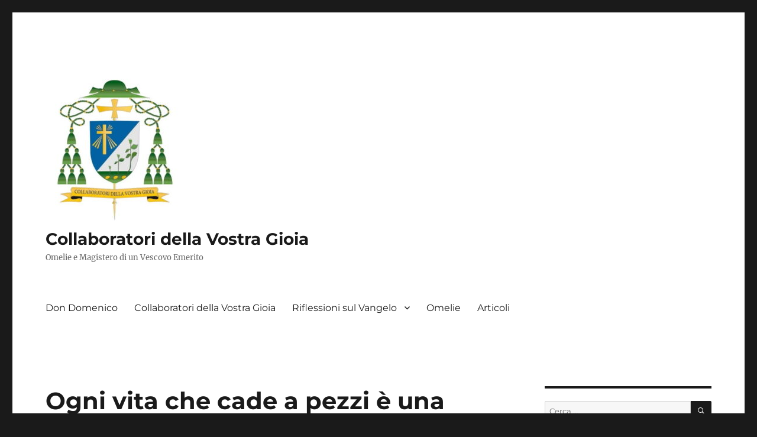

--- FILE ---
content_type: text/html; charset=UTF-8
request_url: https://domenico.sigalini.eu/2023/01/12/ogni-vita-che-cade-a-pezzi-e-una-lebbra/
body_size: 15847
content:
<!DOCTYPE html>
<html lang="it-IT" class="no-js">
<head>
	<meta charset="UTF-8">
	<meta name="viewport" content="width=device-width, initial-scale=1.0">
	<link rel="profile" href="https://gmpg.org/xfn/11">
		<link rel="pingback" href="https://domenico.sigalini.eu/xmlrpc.php">
		<script>
(function(html){html.className = html.className.replace(/\bno-js\b/,'js')})(document.documentElement);
//# sourceURL=twentysixteen_javascript_detection
</script>
<meta name='robots' content='index, follow, max-image-preview:large, max-snippet:-1, max-video-preview:-1' />
<!-- Jetpack Site Verification Tags -->
<meta name="google-site-verification" content="iepY_GiNtMWJf-b_FzZY2J4CQsBMcQLkcAwC5ZEZIYY" />

	<!-- This site is optimized with the Yoast SEO plugin v26.8 - https://yoast.com/product/yoast-seo-wordpress/ -->
	<title>Ogni vita che cade a pezzi è una lebbra  - Collaboratori della Vostra Gioia</title>
	<link rel="canonical" href="https://domenico.sigalini.eu/2023/01/12/ogni-vita-che-cade-a-pezzi-e-una-lebbra/" />
	<meta property="og:locale" content="it_IT" />
	<meta property="og:type" content="article" />
	<meta property="og:title" content="Ogni vita che cade a pezzi è una lebbra  - Collaboratori della Vostra Gioia" />
	<meta property="og:description" content="Una riflessione sul Vangelo secondo Marco (Mc 1, 40-45) In quel tempo, venne da Gesù un lebbroso, che lo supplicava in ginocchio e gli diceva: «Se vuoi, puoi purificarmi!». Ne ebbe compassione, tese la mano, lo toccò e gli disse: «Lo voglio, sii purificato!». E subito, la lebbra scomparve da lui ed egli fu purificato. &hellip; Leggi tutto &quot;Ogni vita che cade a pezzi è una lebbra &quot;" />
	<meta property="og:url" content="https://domenico.sigalini.eu/2023/01/12/ogni-vita-che-cade-a-pezzi-e-una-lebbra/" />
	<meta property="og:site_name" content="Collaboratori della Vostra Gioia" />
	<meta property="article:publisher" content="http://facebook.com/CollGioia" />
	<meta property="article:author" content="https://www.facebook.com/domenico.sigalini" />
	<meta property="article:published_time" content="2023-01-12T02:12:00+00:00" />
	<meta name="author" content="+Domenico" />
	<meta name="twitter:card" content="summary_large_image" />
	<meta name="twitter:label1" content="Scritto da" />
	<meta name="twitter:data1" content="+Domenico" />
	<meta name="twitter:label2" content="Tempo di lettura stimato" />
	<meta name="twitter:data2" content="4 minuti" />
	<script type="application/ld+json" class="yoast-schema-graph">{"@context":"https://schema.org","@graph":[{"@type":"Article","@id":"https://domenico.sigalini.eu/2023/01/12/ogni-vita-che-cade-a-pezzi-e-una-lebbra/#article","isPartOf":{"@id":"https://domenico.sigalini.eu/2023/01/12/ogni-vita-che-cade-a-pezzi-e-una-lebbra/"},"author":{"name":"+Domenico","@id":"https://domenico.sigalini.eu/#/schema/person/47e0133d22648b070c7390c730f807e4"},"headline":"Ogni vita che cade a pezzi è una lebbra ","datePublished":"2023-01-12T02:12:00+00:00","mainEntityOfPage":{"@id":"https://domenico.sigalini.eu/2023/01/12/ogni-vita-che-cade-a-pezzi-e-una-lebbra/"},"wordCount":632,"commentCount":0,"publisher":{"@id":"https://domenico.sigalini.eu/#organization"},"keywords":["Mc","Mc1"],"articleSection":["Parola","Riflessioni sul Vangelo"],"inLanguage":"it-IT","potentialAction":[{"@type":"CommentAction","name":"Comment","target":["https://domenico.sigalini.eu/2023/01/12/ogni-vita-che-cade-a-pezzi-e-una-lebbra/#respond"]}]},{"@type":"WebPage","@id":"https://domenico.sigalini.eu/2023/01/12/ogni-vita-che-cade-a-pezzi-e-una-lebbra/","url":"https://domenico.sigalini.eu/2023/01/12/ogni-vita-che-cade-a-pezzi-e-una-lebbra/","name":"Ogni vita che cade a pezzi è una lebbra  - Collaboratori della Vostra Gioia","isPartOf":{"@id":"https://domenico.sigalini.eu/#website"},"datePublished":"2023-01-12T02:12:00+00:00","breadcrumb":{"@id":"https://domenico.sigalini.eu/2023/01/12/ogni-vita-che-cade-a-pezzi-e-una-lebbra/#breadcrumb"},"inLanguage":"it-IT","potentialAction":[{"@type":"ReadAction","target":["https://domenico.sigalini.eu/2023/01/12/ogni-vita-che-cade-a-pezzi-e-una-lebbra/"]}]},{"@type":"BreadcrumbList","@id":"https://domenico.sigalini.eu/2023/01/12/ogni-vita-che-cade-a-pezzi-e-una-lebbra/#breadcrumb","itemListElement":[{"@type":"ListItem","position":1,"name":"Home","item":"https://domenico.sigalini.eu/"},{"@type":"ListItem","position":2,"name":"Ogni vita che cade a pezzi è una lebbra "}]},{"@type":"WebSite","@id":"https://domenico.sigalini.eu/#website","url":"https://domenico.sigalini.eu/","name":"Collaboratori della Vostra Gioia","description":"Omelie e Magistero di un Vescovo Emerito","publisher":{"@id":"https://domenico.sigalini.eu/#organization"},"potentialAction":[{"@type":"SearchAction","target":{"@type":"EntryPoint","urlTemplate":"https://domenico.sigalini.eu/?s={search_term_string}"},"query-input":{"@type":"PropertyValueSpecification","valueRequired":true,"valueName":"search_term_string"}}],"inLanguage":"it-IT"},{"@type":"Organization","@id":"https://domenico.sigalini.eu/#organization","name":"Collaboratori della Vostra Gioia","url":"https://domenico.sigalini.eu/","logo":{"@type":"ImageObject","inLanguage":"it-IT","@id":"https://domenico.sigalini.eu/#/schema/logo/image/","url":"https://domenico.sigalini.eu/wp-content/uploads/2021/07/cropped-SIGALINI-StemmaEpiscopale_332x332.jpg","contentUrl":"https://domenico.sigalini.eu/wp-content/uploads/2021/07/cropped-SIGALINI-StemmaEpiscopale_332x332.jpg","width":240,"height":240,"caption":"Collaboratori della Vostra Gioia"},"image":{"@id":"https://domenico.sigalini.eu/#/schema/logo/image/"},"sameAs":["http://facebook.com/CollGioia"]},{"@type":"Person","@id":"https://domenico.sigalini.eu/#/schema/person/47e0133d22648b070c7390c730f807e4","name":"+Domenico","image":{"@type":"ImageObject","inLanguage":"it-IT","@id":"https://domenico.sigalini.eu/#/schema/person/image/","url":"https://secure.gravatar.com/avatar/4e4ebfee005357dd936536d6f1fbdf3c6cc28dd67d00002990b62548e615bf90?s=96&d=mm&r=g","contentUrl":"https://secure.gravatar.com/avatar/4e4ebfee005357dd936536d6f1fbdf3c6cc28dd67d00002990b62548e615bf90?s=96&d=mm&r=g","caption":"+Domenico"},"description":"Domenico Sigalini (Dello, 7 giugno 1942) è un vescovo e giornalista italiano, Vescovo emerito della sede suburbicaria di Palestrina. Una Biografia più esaustiva è disponibile su Cathopedia all'indirizzo https://it.cathopedia.org/wiki/Domenico_Sigalini","sameAs":["http://www.sigalini.eu","https://www.facebook.com/domenico.sigalini"],"url":"https://domenico.sigalini.eu/author/dondomenico/"}]}</script>
	<!-- / Yoast SEO plugin. -->


<link rel='dns-prefetch' href='//stats.wp.com' />
<link rel='dns-prefetch' href='//widgets.wp.com' />
<link rel='dns-prefetch' href='//s0.wp.com' />
<link rel='dns-prefetch' href='//0.gravatar.com' />
<link rel='dns-prefetch' href='//1.gravatar.com' />
<link rel='dns-prefetch' href='//2.gravatar.com' />
<link rel='dns-prefetch' href='//v0.wordpress.com' />
<link rel='dns-prefetch' href='//jetpack.wordpress.com' />
<link rel='dns-prefetch' href='//public-api.wordpress.com' />
<link rel="alternate" type="application/rss+xml" title="Collaboratori della Vostra Gioia &raquo; Feed" href="https://domenico.sigalini.eu/feed/" />
<link rel="alternate" type="application/rss+xml" title="Collaboratori della Vostra Gioia &raquo; Feed dei commenti" href="https://domenico.sigalini.eu/comments/feed/" />
<link rel="alternate" type="application/rss+xml" title="Collaboratori della Vostra Gioia &raquo; Ogni vita che cade a pezzi è una lebbra  Feed dei commenti" href="https://domenico.sigalini.eu/2023/01/12/ogni-vita-che-cade-a-pezzi-e-una-lebbra/feed/" />
<link rel="alternate" title="oEmbed (JSON)" type="application/json+oembed" href="https://domenico.sigalini.eu/wp-json/oembed/1.0/embed?url=https%3A%2F%2Fdomenico.sigalini.eu%2F2023%2F01%2F12%2Fogni-vita-che-cade-a-pezzi-e-una-lebbra%2F" />
<link rel="alternate" title="oEmbed (XML)" type="text/xml+oembed" href="https://domenico.sigalini.eu/wp-json/oembed/1.0/embed?url=https%3A%2F%2Fdomenico.sigalini.eu%2F2023%2F01%2F12%2Fogni-vita-che-cade-a-pezzi-e-una-lebbra%2F&#038;format=xml" />
<style id='wp-img-auto-sizes-contain-inline-css'>
img:is([sizes=auto i],[sizes^="auto," i]){contain-intrinsic-size:3000px 1500px}
/*# sourceURL=wp-img-auto-sizes-contain-inline-css */
</style>
<link rel='stylesheet' id='twentysixteen-jetpack-css' href='https://domenico.sigalini.eu/wp-content/plugins/jetpack/modules/theme-tools/compat/twentysixteen.css?ver=15.4' media='all' />
<link rel='stylesheet' id='jetpack_related-posts-css' href='https://domenico.sigalini.eu/wp-content/plugins/jetpack/modules/related-posts/related-posts.css?ver=20240116' media='all' />
<style id='wp-emoji-styles-inline-css'>

	img.wp-smiley, img.emoji {
		display: inline !important;
		border: none !important;
		box-shadow: none !important;
		height: 1em !important;
		width: 1em !important;
		margin: 0 0.07em !important;
		vertical-align: -0.1em !important;
		background: none !important;
		padding: 0 !important;
	}
/*# sourceURL=wp-emoji-styles-inline-css */
</style>
<style id='wp-block-library-inline-css'>
:root{--wp-block-synced-color:#7a00df;--wp-block-synced-color--rgb:122,0,223;--wp-bound-block-color:var(--wp-block-synced-color);--wp-editor-canvas-background:#ddd;--wp-admin-theme-color:#007cba;--wp-admin-theme-color--rgb:0,124,186;--wp-admin-theme-color-darker-10:#006ba1;--wp-admin-theme-color-darker-10--rgb:0,107,160.5;--wp-admin-theme-color-darker-20:#005a87;--wp-admin-theme-color-darker-20--rgb:0,90,135;--wp-admin-border-width-focus:2px}@media (min-resolution:192dpi){:root{--wp-admin-border-width-focus:1.5px}}.wp-element-button{cursor:pointer}:root .has-very-light-gray-background-color{background-color:#eee}:root .has-very-dark-gray-background-color{background-color:#313131}:root .has-very-light-gray-color{color:#eee}:root .has-very-dark-gray-color{color:#313131}:root .has-vivid-green-cyan-to-vivid-cyan-blue-gradient-background{background:linear-gradient(135deg,#00d084,#0693e3)}:root .has-purple-crush-gradient-background{background:linear-gradient(135deg,#34e2e4,#4721fb 50%,#ab1dfe)}:root .has-hazy-dawn-gradient-background{background:linear-gradient(135deg,#faaca8,#dad0ec)}:root .has-subdued-olive-gradient-background{background:linear-gradient(135deg,#fafae1,#67a671)}:root .has-atomic-cream-gradient-background{background:linear-gradient(135deg,#fdd79a,#004a59)}:root .has-nightshade-gradient-background{background:linear-gradient(135deg,#330968,#31cdcf)}:root .has-midnight-gradient-background{background:linear-gradient(135deg,#020381,#2874fc)}:root{--wp--preset--font-size--normal:16px;--wp--preset--font-size--huge:42px}.has-regular-font-size{font-size:1em}.has-larger-font-size{font-size:2.625em}.has-normal-font-size{font-size:var(--wp--preset--font-size--normal)}.has-huge-font-size{font-size:var(--wp--preset--font-size--huge)}.has-text-align-center{text-align:center}.has-text-align-left{text-align:left}.has-text-align-right{text-align:right}.has-fit-text{white-space:nowrap!important}#end-resizable-editor-section{display:none}.aligncenter{clear:both}.items-justified-left{justify-content:flex-start}.items-justified-center{justify-content:center}.items-justified-right{justify-content:flex-end}.items-justified-space-between{justify-content:space-between}.screen-reader-text{border:0;clip-path:inset(50%);height:1px;margin:-1px;overflow:hidden;padding:0;position:absolute;width:1px;word-wrap:normal!important}.screen-reader-text:focus{background-color:#ddd;clip-path:none;color:#444;display:block;font-size:1em;height:auto;left:5px;line-height:normal;padding:15px 23px 14px;text-decoration:none;top:5px;width:auto;z-index:100000}html :where(.has-border-color){border-style:solid}html :where([style*=border-top-color]){border-top-style:solid}html :where([style*=border-right-color]){border-right-style:solid}html :where([style*=border-bottom-color]){border-bottom-style:solid}html :where([style*=border-left-color]){border-left-style:solid}html :where([style*=border-width]){border-style:solid}html :where([style*=border-top-width]){border-top-style:solid}html :where([style*=border-right-width]){border-right-style:solid}html :where([style*=border-bottom-width]){border-bottom-style:solid}html :where([style*=border-left-width]){border-left-style:solid}html :where(img[class*=wp-image-]){height:auto;max-width:100%}:where(figure){margin:0 0 1em}html :where(.is-position-sticky){--wp-admin--admin-bar--position-offset:var(--wp-admin--admin-bar--height,0px)}@media screen and (max-width:600px){html :where(.is-position-sticky){--wp-admin--admin-bar--position-offset:0px}}

/*# sourceURL=wp-block-library-inline-css */
</style><style id='wp-block-audio-inline-css'>
.wp-block-audio{box-sizing:border-box}.wp-block-audio :where(figcaption){margin-bottom:1em;margin-top:.5em}.wp-block-audio audio{min-width:300px;width:100%}
/*# sourceURL=https://domenico.sigalini.eu/wp-includes/blocks/audio/style.min.css */
</style>
<style id='wp-block-audio-theme-inline-css'>
.wp-block-audio :where(figcaption){color:#555;font-size:13px;text-align:center}.is-dark-theme .wp-block-audio :where(figcaption){color:#ffffffa6}.wp-block-audio{margin:0 0 1em}
/*# sourceURL=https://domenico.sigalini.eu/wp-includes/blocks/audio/theme.min.css */
</style>
<style id='global-styles-inline-css'>
:root{--wp--preset--aspect-ratio--square: 1;--wp--preset--aspect-ratio--4-3: 4/3;--wp--preset--aspect-ratio--3-4: 3/4;--wp--preset--aspect-ratio--3-2: 3/2;--wp--preset--aspect-ratio--2-3: 2/3;--wp--preset--aspect-ratio--16-9: 16/9;--wp--preset--aspect-ratio--9-16: 9/16;--wp--preset--color--black: #000000;--wp--preset--color--cyan-bluish-gray: #abb8c3;--wp--preset--color--white: #fff;--wp--preset--color--pale-pink: #f78da7;--wp--preset--color--vivid-red: #cf2e2e;--wp--preset--color--luminous-vivid-orange: #ff6900;--wp--preset--color--luminous-vivid-amber: #fcb900;--wp--preset--color--light-green-cyan: #7bdcb5;--wp--preset--color--vivid-green-cyan: #00d084;--wp--preset--color--pale-cyan-blue: #8ed1fc;--wp--preset--color--vivid-cyan-blue: #0693e3;--wp--preset--color--vivid-purple: #9b51e0;--wp--preset--color--dark-gray: #1a1a1a;--wp--preset--color--medium-gray: #686868;--wp--preset--color--light-gray: #e5e5e5;--wp--preset--color--blue-gray: #4d545c;--wp--preset--color--bright-blue: #007acc;--wp--preset--color--light-blue: #9adffd;--wp--preset--color--dark-brown: #402b30;--wp--preset--color--medium-brown: #774e24;--wp--preset--color--dark-red: #640c1f;--wp--preset--color--bright-red: #ff675f;--wp--preset--color--yellow: #ffef8e;--wp--preset--gradient--vivid-cyan-blue-to-vivid-purple: linear-gradient(135deg,rgb(6,147,227) 0%,rgb(155,81,224) 100%);--wp--preset--gradient--light-green-cyan-to-vivid-green-cyan: linear-gradient(135deg,rgb(122,220,180) 0%,rgb(0,208,130) 100%);--wp--preset--gradient--luminous-vivid-amber-to-luminous-vivid-orange: linear-gradient(135deg,rgb(252,185,0) 0%,rgb(255,105,0) 100%);--wp--preset--gradient--luminous-vivid-orange-to-vivid-red: linear-gradient(135deg,rgb(255,105,0) 0%,rgb(207,46,46) 100%);--wp--preset--gradient--very-light-gray-to-cyan-bluish-gray: linear-gradient(135deg,rgb(238,238,238) 0%,rgb(169,184,195) 100%);--wp--preset--gradient--cool-to-warm-spectrum: linear-gradient(135deg,rgb(74,234,220) 0%,rgb(151,120,209) 20%,rgb(207,42,186) 40%,rgb(238,44,130) 60%,rgb(251,105,98) 80%,rgb(254,248,76) 100%);--wp--preset--gradient--blush-light-purple: linear-gradient(135deg,rgb(255,206,236) 0%,rgb(152,150,240) 100%);--wp--preset--gradient--blush-bordeaux: linear-gradient(135deg,rgb(254,205,165) 0%,rgb(254,45,45) 50%,rgb(107,0,62) 100%);--wp--preset--gradient--luminous-dusk: linear-gradient(135deg,rgb(255,203,112) 0%,rgb(199,81,192) 50%,rgb(65,88,208) 100%);--wp--preset--gradient--pale-ocean: linear-gradient(135deg,rgb(255,245,203) 0%,rgb(182,227,212) 50%,rgb(51,167,181) 100%);--wp--preset--gradient--electric-grass: linear-gradient(135deg,rgb(202,248,128) 0%,rgb(113,206,126) 100%);--wp--preset--gradient--midnight: linear-gradient(135deg,rgb(2,3,129) 0%,rgb(40,116,252) 100%);--wp--preset--font-size--small: 13px;--wp--preset--font-size--medium: 20px;--wp--preset--font-size--large: 36px;--wp--preset--font-size--x-large: 42px;--wp--preset--spacing--20: 0.44rem;--wp--preset--spacing--30: 0.67rem;--wp--preset--spacing--40: 1rem;--wp--preset--spacing--50: 1.5rem;--wp--preset--spacing--60: 2.25rem;--wp--preset--spacing--70: 3.38rem;--wp--preset--spacing--80: 5.06rem;--wp--preset--shadow--natural: 6px 6px 9px rgba(0, 0, 0, 0.2);--wp--preset--shadow--deep: 12px 12px 50px rgba(0, 0, 0, 0.4);--wp--preset--shadow--sharp: 6px 6px 0px rgba(0, 0, 0, 0.2);--wp--preset--shadow--outlined: 6px 6px 0px -3px rgb(255, 255, 255), 6px 6px rgb(0, 0, 0);--wp--preset--shadow--crisp: 6px 6px 0px rgb(0, 0, 0);}:where(.is-layout-flex){gap: 0.5em;}:where(.is-layout-grid){gap: 0.5em;}body .is-layout-flex{display: flex;}.is-layout-flex{flex-wrap: wrap;align-items: center;}.is-layout-flex > :is(*, div){margin: 0;}body .is-layout-grid{display: grid;}.is-layout-grid > :is(*, div){margin: 0;}:where(.wp-block-columns.is-layout-flex){gap: 2em;}:where(.wp-block-columns.is-layout-grid){gap: 2em;}:where(.wp-block-post-template.is-layout-flex){gap: 1.25em;}:where(.wp-block-post-template.is-layout-grid){gap: 1.25em;}.has-black-color{color: var(--wp--preset--color--black) !important;}.has-cyan-bluish-gray-color{color: var(--wp--preset--color--cyan-bluish-gray) !important;}.has-white-color{color: var(--wp--preset--color--white) !important;}.has-pale-pink-color{color: var(--wp--preset--color--pale-pink) !important;}.has-vivid-red-color{color: var(--wp--preset--color--vivid-red) !important;}.has-luminous-vivid-orange-color{color: var(--wp--preset--color--luminous-vivid-orange) !important;}.has-luminous-vivid-amber-color{color: var(--wp--preset--color--luminous-vivid-amber) !important;}.has-light-green-cyan-color{color: var(--wp--preset--color--light-green-cyan) !important;}.has-vivid-green-cyan-color{color: var(--wp--preset--color--vivid-green-cyan) !important;}.has-pale-cyan-blue-color{color: var(--wp--preset--color--pale-cyan-blue) !important;}.has-vivid-cyan-blue-color{color: var(--wp--preset--color--vivid-cyan-blue) !important;}.has-vivid-purple-color{color: var(--wp--preset--color--vivid-purple) !important;}.has-black-background-color{background-color: var(--wp--preset--color--black) !important;}.has-cyan-bluish-gray-background-color{background-color: var(--wp--preset--color--cyan-bluish-gray) !important;}.has-white-background-color{background-color: var(--wp--preset--color--white) !important;}.has-pale-pink-background-color{background-color: var(--wp--preset--color--pale-pink) !important;}.has-vivid-red-background-color{background-color: var(--wp--preset--color--vivid-red) !important;}.has-luminous-vivid-orange-background-color{background-color: var(--wp--preset--color--luminous-vivid-orange) !important;}.has-luminous-vivid-amber-background-color{background-color: var(--wp--preset--color--luminous-vivid-amber) !important;}.has-light-green-cyan-background-color{background-color: var(--wp--preset--color--light-green-cyan) !important;}.has-vivid-green-cyan-background-color{background-color: var(--wp--preset--color--vivid-green-cyan) !important;}.has-pale-cyan-blue-background-color{background-color: var(--wp--preset--color--pale-cyan-blue) !important;}.has-vivid-cyan-blue-background-color{background-color: var(--wp--preset--color--vivid-cyan-blue) !important;}.has-vivid-purple-background-color{background-color: var(--wp--preset--color--vivid-purple) !important;}.has-black-border-color{border-color: var(--wp--preset--color--black) !important;}.has-cyan-bluish-gray-border-color{border-color: var(--wp--preset--color--cyan-bluish-gray) !important;}.has-white-border-color{border-color: var(--wp--preset--color--white) !important;}.has-pale-pink-border-color{border-color: var(--wp--preset--color--pale-pink) !important;}.has-vivid-red-border-color{border-color: var(--wp--preset--color--vivid-red) !important;}.has-luminous-vivid-orange-border-color{border-color: var(--wp--preset--color--luminous-vivid-orange) !important;}.has-luminous-vivid-amber-border-color{border-color: var(--wp--preset--color--luminous-vivid-amber) !important;}.has-light-green-cyan-border-color{border-color: var(--wp--preset--color--light-green-cyan) !important;}.has-vivid-green-cyan-border-color{border-color: var(--wp--preset--color--vivid-green-cyan) !important;}.has-pale-cyan-blue-border-color{border-color: var(--wp--preset--color--pale-cyan-blue) !important;}.has-vivid-cyan-blue-border-color{border-color: var(--wp--preset--color--vivid-cyan-blue) !important;}.has-vivid-purple-border-color{border-color: var(--wp--preset--color--vivid-purple) !important;}.has-vivid-cyan-blue-to-vivid-purple-gradient-background{background: var(--wp--preset--gradient--vivid-cyan-blue-to-vivid-purple) !important;}.has-light-green-cyan-to-vivid-green-cyan-gradient-background{background: var(--wp--preset--gradient--light-green-cyan-to-vivid-green-cyan) !important;}.has-luminous-vivid-amber-to-luminous-vivid-orange-gradient-background{background: var(--wp--preset--gradient--luminous-vivid-amber-to-luminous-vivid-orange) !important;}.has-luminous-vivid-orange-to-vivid-red-gradient-background{background: var(--wp--preset--gradient--luminous-vivid-orange-to-vivid-red) !important;}.has-very-light-gray-to-cyan-bluish-gray-gradient-background{background: var(--wp--preset--gradient--very-light-gray-to-cyan-bluish-gray) !important;}.has-cool-to-warm-spectrum-gradient-background{background: var(--wp--preset--gradient--cool-to-warm-spectrum) !important;}.has-blush-light-purple-gradient-background{background: var(--wp--preset--gradient--blush-light-purple) !important;}.has-blush-bordeaux-gradient-background{background: var(--wp--preset--gradient--blush-bordeaux) !important;}.has-luminous-dusk-gradient-background{background: var(--wp--preset--gradient--luminous-dusk) !important;}.has-pale-ocean-gradient-background{background: var(--wp--preset--gradient--pale-ocean) !important;}.has-electric-grass-gradient-background{background: var(--wp--preset--gradient--electric-grass) !important;}.has-midnight-gradient-background{background: var(--wp--preset--gradient--midnight) !important;}.has-small-font-size{font-size: var(--wp--preset--font-size--small) !important;}.has-medium-font-size{font-size: var(--wp--preset--font-size--medium) !important;}.has-large-font-size{font-size: var(--wp--preset--font-size--large) !important;}.has-x-large-font-size{font-size: var(--wp--preset--font-size--x-large) !important;}
/*# sourceURL=global-styles-inline-css */
</style>

<style id='classic-theme-styles-inline-css'>
/*! This file is auto-generated */
.wp-block-button__link{color:#fff;background-color:#32373c;border-radius:9999px;box-shadow:none;text-decoration:none;padding:calc(.667em + 2px) calc(1.333em + 2px);font-size:1.125em}.wp-block-file__button{background:#32373c;color:#fff;text-decoration:none}
/*# sourceURL=/wp-includes/css/classic-themes.min.css */
</style>
<link rel='stylesheet' id='twentysixteen-fonts-css' href='https://domenico.sigalini.eu/wp-content/themes/twentysixteen/fonts/merriweather-plus-montserrat-plus-inconsolata.css?ver=20230328' media='all' />
<link rel='stylesheet' id='genericons-css' href='https://domenico.sigalini.eu/wp-content/plugins/jetpack/_inc/genericons/genericons/genericons.css?ver=3.1' media='all' />
<link rel='stylesheet' id='twentysixteen-style-css' href='https://domenico.sigalini.eu/wp-content/themes/twentysixteen/style.css?ver=20251202' media='all' />
<link rel='stylesheet' id='twentysixteen-block-style-css' href='https://domenico.sigalini.eu/wp-content/themes/twentysixteen/css/blocks.css?ver=20240817' media='all' />
<link rel='stylesheet' id='jetpack_likes-css' href='https://domenico.sigalini.eu/wp-content/plugins/jetpack/modules/likes/style.css?ver=15.4' media='all' />
<link rel='stylesheet' id='wp-block-paragraph-css' href='https://domenico.sigalini.eu/wp-includes/blocks/paragraph/style.min.css?ver=6.9' media='all' />
<link rel='stylesheet' id='sharedaddy-css' href='https://domenico.sigalini.eu/wp-content/plugins/jetpack/modules/sharedaddy/sharing.css?ver=15.4' media='all' />
<link rel='stylesheet' id='social-logos-css' href='https://domenico.sigalini.eu/wp-content/plugins/jetpack/_inc/social-logos/social-logos.min.css?ver=15.4' media='all' />
<script id="jetpack_related-posts-js-extra">
var related_posts_js_options = {"post_heading":"h4"};
//# sourceURL=jetpack_related-posts-js-extra
</script>
<script src="https://domenico.sigalini.eu/wp-content/plugins/jetpack/_inc/build/related-posts/related-posts.min.js?ver=20240116" id="jetpack_related-posts-js"></script>
<script src="https://domenico.sigalini.eu/wp-includes/js/jquery/jquery.min.js?ver=3.7.1" id="jquery-core-js"></script>
<script src="https://domenico.sigalini.eu/wp-includes/js/jquery/jquery-migrate.min.js?ver=3.4.1" id="jquery-migrate-js"></script>
<script id="twentysixteen-script-js-extra">
var screenReaderText = {"expand":"apri i menu child","collapse":"chiudi i menu child"};
//# sourceURL=twentysixteen-script-js-extra
</script>
<script src="https://domenico.sigalini.eu/wp-content/themes/twentysixteen/js/functions.js?ver=20230629" id="twentysixteen-script-js" defer data-wp-strategy="defer"></script>
<link rel="https://api.w.org/" href="https://domenico.sigalini.eu/wp-json/" /><link rel="alternate" title="JSON" type="application/json" href="https://domenico.sigalini.eu/wp-json/wp/v2/posts/8932" /><link rel="EditURI" type="application/rsd+xml" title="RSD" href="https://domenico.sigalini.eu/xmlrpc.php?rsd" />
<meta name="generator" content="WordPress 6.9" />
<link rel='shortlink' href='https://wp.me/pbJMyZ-2k4' />
	<style>img#wpstats{display:none}</style>
		<style>.recentcomments a{display:inline !important;padding:0 !important;margin:0 !important;}</style><link rel="icon" href="https://domenico.sigalini.eu/wp-content/uploads/2019/12/Sigalini-StemmaEpiscopale_350x350-150x150.jpg" sizes="32x32" />
<link rel="icon" href="https://domenico.sigalini.eu/wp-content/uploads/2019/12/Sigalini-StemmaEpiscopale_350x350-300x300.jpg" sizes="192x192" />
<link rel="apple-touch-icon" href="https://domenico.sigalini.eu/wp-content/uploads/2019/12/Sigalini-StemmaEpiscopale_350x350-300x300.jpg" />
<meta name="msapplication-TileImage" content="https://domenico.sigalini.eu/wp-content/uploads/2019/12/Sigalini-StemmaEpiscopale_350x350-300x300.jpg" />
</head>

<body class="wp-singular post-template-default single single-post postid-8932 single-format-standard wp-custom-logo wp-embed-responsive wp-theme-twentysixteen group-blog">
<div id="page" class="site">
	<div class="site-inner">
		<a class="skip-link screen-reader-text" href="#content">
			Salta al contenuto		</a>

		<header id="masthead" class="site-header">
			<div class="site-header-main">
				<div class="site-branding">
					<a href="https://domenico.sigalini.eu/" class="custom-logo-link" rel="home"><img width="240" height="240" src="https://domenico.sigalini.eu/wp-content/uploads/2021/07/cropped-SIGALINI-StemmaEpiscopale_332x332.jpg" class="custom-logo" alt="Collaboratori della Vostra Gioia" decoding="async" fetchpriority="high" srcset="https://domenico.sigalini.eu/wp-content/uploads/2021/07/cropped-SIGALINI-StemmaEpiscopale_332x332.jpg 240w, https://domenico.sigalini.eu/wp-content/uploads/2021/07/cropped-SIGALINI-StemmaEpiscopale_332x332-150x150.jpg 150w" sizes="(max-width: 240px) 85vw, 240px" /></a>						<p class="site-title"><a href="https://domenico.sigalini.eu/" rel="home" >Collaboratori della Vostra Gioia</a></p>
												<p class="site-description">Omelie e Magistero di un Vescovo Emerito</p>
									</div><!-- .site-branding -->

									<button id="menu-toggle" class="menu-toggle">Menu</button>

					<div id="site-header-menu" class="site-header-menu">
													<nav id="site-navigation" class="main-navigation" aria-label="Menu principale">
								<div class="menu-menu-principale-container"><ul id="menu-menu-principale" class="primary-menu"><li id="menu-item-282" class="menu-item menu-item-type-post_type menu-item-object-page menu-item-282"><a href="https://domenico.sigalini.eu/don-domenico/">Don Domenico</a></li>
<li id="menu-item-283" class="menu-item menu-item-type-post_type menu-item-object-page menu-item-283"><a href="https://domenico.sigalini.eu/collaboratori-della-vostra-gioia/">Collaboratori della Vostra Gioia</a></li>
<li id="menu-item-28" class="menu-item menu-item-type-taxonomy menu-item-object-category current-post-ancestor current-menu-parent current-post-parent menu-item-has-children menu-item-28"><a href="https://domenico.sigalini.eu/category/parola/riflessioni-sul-vangelo/">Riflessioni sul Vangelo</a>
<ul class="sub-menu">
	<li id="menu-item-932" class="menu-item menu-item-type-custom menu-item-object-custom menu-item-932"><a href="https://domenico.sigalini.eu/tag/mc/">Marco</a></li>
	<li id="menu-item-931" class="menu-item menu-item-type-custom menu-item-object-custom menu-item-931"><a href="https://domenico.sigalini.eu/tag/mt/">Matteo</a></li>
	<li id="menu-item-933" class="menu-item menu-item-type-custom menu-item-object-custom menu-item-933"><a href="https://domenico.sigalini.eu/tag/lc/">Luca</a></li>
	<li id="menu-item-934" class="menu-item menu-item-type-custom menu-item-object-custom menu-item-934"><a href="https://domenico.sigalini.eu/tag/gv/">Giovanni</a></li>
</ul>
</li>
<li id="menu-item-29" class="menu-item menu-item-type-taxonomy menu-item-object-category menu-item-29"><a href="https://domenico.sigalini.eu/category/parola/omelie/">Omelie</a></li>
<li id="menu-item-30" class="menu-item menu-item-type-taxonomy menu-item-object-category menu-item-30"><a href="https://domenico.sigalini.eu/category/articoli/">Articoli</a></li>
</ul></div>							</nav><!-- .main-navigation -->
						
													<nav id="social-navigation" class="social-navigation" aria-label="Menu link ai social">
															</nav><!-- .social-navigation -->
											</div><!-- .site-header-menu -->
							</div><!-- .site-header-main -->

					</header><!-- .site-header -->

		<div id="content" class="site-content">

<div id="primary" class="content-area">
	<main id="main" class="site-main">
		
<article id="post-8932" class="post-8932 post type-post status-publish format-standard hentry category-parola category-riflessioni-sul-vangelo tag-mc tag-mc1">
	<header class="entry-header">
		<h1 class="entry-title">Ogni vita che cade a pezzi è una lebbra </h1>	</header><!-- .entry-header -->

	
	
	<div class="entry-content">
		
<p>Una riflessione sul Vangelo secondo Marco (Mc 1, 40-45)</p>



<p><em>In quel tempo, venne da Gesù un lebbroso, che lo supplicava in ginocchio e gli diceva: «Se vuoi, puoi purificarmi!». Ne ebbe compassione, tese la mano, lo toccò e gli disse: «Lo voglio, sii purificato!». E subito, la lebbra scomparve da lui ed egli fu purificato. E, ammonendolo severamente, lo cacciò via subito e gli disse: «Guarda di non dire niente a nessuno; va&#8217;, invece, a mostrarti al sacerdote e offri per la tua purificazione quello che Mosè ha prescritto, come testimonianza per loro». Ma quello si allontanò e si mise a proclamare e a divulgare il fatto, tanto che Gesù non poteva più entrare pubblicamente in una città, ma rimaneva fuori, in luoghi deserti; e venivano a lui da ogni parte.</em></p>



<figure class="wp-block-audio"><audio controls src="https://domenico.sigalini.eu/wp-content/uploads/2023/01/20230112-SIGALINI_GIO-OgniVitaCheCadeUnaLebbra.mp3"></audio><figcaption class="wp-element-caption">Audio della riflessione</figcaption></figure>



<p>Ci sono delle persone che hanno un coraggio indomabile di fronte a tutte le avversità &#8230; altri si adattano e non reagiscono. </p>



<p>Capita così anche nella malattia: vedi subito se uno ha voglia di vivere o no, se vuol combattere o ha perso ormai ogni energia. Qualcuno si lascia morire, altri invece hanno voglia di vita da vendere e reagiscono. Spesso questa è la forza necessaria per continuare a vivere, è una forza che compie miracoli! </p>



<p>La vita anziché essere una fatalità <strong>è sempre una scelta</strong>, o meglio, un dono da accogliere e, se non lo vuoi, nessuno te lo può imporre: prima o poi se ne va.</p>



<p>Era attaccato alla vita quel lebbroso che è corso ai piedi di Gesù: ha saltato tutte le regole che imponevano ai malati di lebbra l’isolamento e si è portato davanti a Gesù.</p>



<p>&#8220;Ormai sei condannato, stattene tranquillo dove sei, la vita è un colpo di fortuna, tu sei sfortunato, adattati alla tua situazione!&#8221;.</p>



<p>Invece lui balza nella vita e supplica: &#8220;se vuoi, se mi dai ascolto, se guardi alle mie privazioni, a quel che mi manca per essere un uomo, tu puoi ridarmi tutto quello che hai dato ad ogni creatura. Perché io dovrei rimanerne privo? Puoi guarirmi!&#8221;.</p>



<p>E’ una preghiera semplice, ma decisa, sa quel che chiede e sa a chi chiede. </p>



<p>Gesù di fronte a questa fede risponde subito:  &#8220;lo voglio.&#8221;; è animato da compassione, da attenzione profonda alla sofferenza.</p>



<p>E lui, il lebbroso, diventa il primo annunciatore della grandezza di Gesù: lo va a dire a tutti! Non lo tiene più fermo nessuno! ha riottenuto la gioia di vivere e la canta più che può &#8230; e annuncia non solo e soprattutto il fatto, ma la parola, il logos, se vogliamo stare alle parola greca che Marco usa, cioè annuncia qualcosa di più di un miracolo, di un aspetto meraviglioso, che ha dell’incredibile, ma annuncia la parola di salvezza.</p>



<p>Nella guarigione dalla lebbra è significata ogni altra guarigione. </p>



<p>Anche noi siamo quel lebbroso, anche a noi cade la vita a pezzi, perdiamo la freschezza e l’innocenza. Anche a noi le mani anziché essere tese all’abbraccio diventano moncherini mortificati, le nostre labbra anziché essere aperte a parole d’amore, sono disfatte dalla maldicenza; anche i nostri piedi anziché essere portatori di gioia, di Vangelo sono paralizzati nella nostra solitudine. </p>



<p>Una lebbra ce la portiamo dentro tutti, un principio cioè che smonta la nostra vita pezzo a pezzo e ce ne fa perdere la bellezza la proviamo tutti: è lebbra il peccato, è lebbra lo scoraggiamento, è lebbra la paura!  </p>



<p>Abbiamo bisogno di gridare anche noi: se vuoi, puoi guarirmi, certi che Dio non ci abbandona mai.</p>



<p>Oggi prendiamo due decisioni: la prima é di ringraziare Dio della guarigione che ci ha donato facendo conoscere a tutti la sua bontà, la sua grandezza, la sua bellezza e la seconda é quella di chiedere sempre liberazione da tutte le forme di lebbra che ci portiamo nella vita personale, di comunità e sociale.</p>



<p><em>12 Gennaio 2023<br>+Domenico</em></p>
<div class="sharedaddy sd-sharing-enabled"><div class="robots-nocontent sd-block sd-social sd-social-icon-text sd-sharing"><h3 class="sd-title">Condividi:</h3><div class="sd-content"><ul><li class="share-facebook"><a rel="nofollow noopener noreferrer"
				data-shared="sharing-facebook-8932"
				class="share-facebook sd-button share-icon"
				href="https://domenico.sigalini.eu/2023/01/12/ogni-vita-che-cade-a-pezzi-e-una-lebbra/?share=facebook"
				target="_blank"
				aria-labelledby="sharing-facebook-8932"
				>
				<span id="sharing-facebook-8932" hidden>Fai clic per condividere su Facebook (Si apre in una nuova finestra)</span>
				<span>Facebook</span>
			</a></li><li class="share-x"><a rel="nofollow noopener noreferrer"
				data-shared="sharing-x-8932"
				class="share-x sd-button share-icon"
				href="https://domenico.sigalini.eu/2023/01/12/ogni-vita-che-cade-a-pezzi-e-una-lebbra/?share=x"
				target="_blank"
				aria-labelledby="sharing-x-8932"
				>
				<span id="sharing-x-8932" hidden>Fai clic per condividere su X (Si apre in una nuova finestra)</span>
				<span>X</span>
			</a></li><li class="share-end"></li></ul></div></div></div><div class='sharedaddy sd-block sd-like jetpack-likes-widget-wrapper jetpack-likes-widget-unloaded' id='like-post-wrapper-173451137-8932-6971c8892c4b7' data-src='https://widgets.wp.com/likes/?ver=15.4#blog_id=173451137&amp;post_id=8932&amp;origin=domenico.sigalini.eu&amp;obj_id=173451137-8932-6971c8892c4b7' data-name='like-post-frame-173451137-8932-6971c8892c4b7' data-title='Metti Mi piace o ripubblica'><h3 class="sd-title">Mi piace:</h3><div class='likes-widget-placeholder post-likes-widget-placeholder' style='height: 55px;'><span class='button'><span>Mi piace</span></span> <span class="loading">Caricamento...</span></div><span class='sd-text-color'></span><a class='sd-link-color'></a></div>
<div id='jp-relatedposts' class='jp-relatedposts' >
	<h3 class="jp-relatedposts-headline"><em>Correlati</em></h3>
</div>
<div class="author-info">
	<div class="author-avatar">
		<img alt='' src='https://secure.gravatar.com/avatar/4e4ebfee005357dd936536d6f1fbdf3c6cc28dd67d00002990b62548e615bf90?s=42&#038;d=mm&#038;r=g' srcset='https://secure.gravatar.com/avatar/4e4ebfee005357dd936536d6f1fbdf3c6cc28dd67d00002990b62548e615bf90?s=84&#038;d=mm&#038;r=g 2x' class='avatar avatar-42 photo' height='42' width='42' decoding='async'/>	</div><!-- .author-avatar -->

	<div class="author-description">
		<h2 class="author-title"><span class="author-heading">Autore:</span> +Domenico</h2>

		<p class="author-bio">
			Domenico Sigalini (Dello, 7 giugno 1942) è un vescovo e giornalista italiano, Vescovo emerito della sede suburbicaria di Palestrina.

Una Biografia più esaustiva è disponibile su Cathopedia all'indirizzo
https://it.cathopedia.org/wiki/Domenico_Sigalini			<a class="author-link" href="https://domenico.sigalini.eu/author/dondomenico/" rel="author">
				Vedi tutti gli articoli di +Domenico			</a>
		</p><!-- .author-bio -->
	</div><!-- .author-description -->
</div><!-- .author-info -->
	</div><!-- .entry-content -->

	<footer class="entry-footer">
		<span class="byline"><img alt='' src='https://secure.gravatar.com/avatar/4e4ebfee005357dd936536d6f1fbdf3c6cc28dd67d00002990b62548e615bf90?s=49&#038;d=mm&#038;r=g' srcset='https://secure.gravatar.com/avatar/4e4ebfee005357dd936536d6f1fbdf3c6cc28dd67d00002990b62548e615bf90?s=98&#038;d=mm&#038;r=g 2x' class='avatar avatar-49 photo' height='49' width='49' decoding='async'/><span class="screen-reader-text">Autore </span><span class="author vcard"><a class="url fn n" href="https://domenico.sigalini.eu/author/dondomenico/">+Domenico</a></span></span><span class="posted-on"><span class="screen-reader-text">Pubblicato il </span><a href="https://domenico.sigalini.eu/2023/01/12/ogni-vita-che-cade-a-pezzi-e-una-lebbra/" rel="bookmark"><time class="entry-date published" datetime="2023-01-12T03:12:00+01:00">12 Gennaio 2023</time><time class="updated" datetime="2023-01-11T20:19:18+01:00">11 Gennaio 2023</time></a></span><span class="cat-links"><span class="screen-reader-text">Categorie </span><a href="https://domenico.sigalini.eu/category/parola/" rel="category tag">Parola</a>, <a href="https://domenico.sigalini.eu/category/parola/riflessioni-sul-vangelo/" rel="category tag">Riflessioni sul Vangelo</a></span><span class="tags-links"><span class="screen-reader-text">Tag </span><a href="https://domenico.sigalini.eu/tag/mc/" rel="tag">Mc</a>, <a href="https://domenico.sigalini.eu/tag/mc1/" rel="tag">Mc1</a></span>			</footer><!-- .entry-footer -->
</article><!-- #post-8932 -->

<div id="comments" class="comments-area">

	
	
	
		<div id="respond" class="comment-respond">
			<h3 id="reply-title" class="comment-reply-title">Rispondi<small><a rel="nofollow" id="cancel-comment-reply-link" href="/2023/01/12/ogni-vita-che-cade-a-pezzi-e-una-lebbra/#respond" style="display:none;">Annulla risposta</a></small></h3>			<form id="commentform" class="comment-form">
				<iframe
					title="modulo dei commenti"
					src="https://jetpack.wordpress.com/jetpack-comment/?blogid=173451137&#038;postid=8932&#038;comment_registration=0&#038;require_name_email=1&#038;stc_enabled=1&#038;stb_enabled=1&#038;show_avatars=1&#038;avatar_default=mystery&#038;greeting=Rispondi&#038;jetpack_comments_nonce=58b32819a1&#038;greeting_reply=Rispondi+a+%25s&#038;color_scheme=light&#038;lang=it_IT&#038;jetpack_version=15.4&#038;iframe_unique_id=1&#038;show_cookie_consent=10&#038;has_cookie_consent=0&#038;is_current_user_subscribed=0&#038;token_key=%3Bnormal%3B&#038;sig=c2c96f6418cab0eec611d892118380d835aca7b6#parent=https%3A%2F%2Fdomenico.sigalini.eu%2F2023%2F01%2F12%2Fogni-vita-che-cade-a-pezzi-e-una-lebbra%2F"
											name="jetpack_remote_comment"
						style="width:100%; height: 430px; border:0;"
										class="jetpack_remote_comment"
					id="jetpack_remote_comment"
					sandbox="allow-same-origin allow-top-navigation allow-scripts allow-forms allow-popups"
				>
									</iframe>
									<!--[if !IE]><!-->
					<script>
						document.addEventListener('DOMContentLoaded', function () {
							var commentForms = document.getElementsByClassName('jetpack_remote_comment');
							for (var i = 0; i < commentForms.length; i++) {
								commentForms[i].allowTransparency = false;
								commentForms[i].scrolling = 'no';
							}
						});
					</script>
					<!--<![endif]-->
							</form>
		</div>

		
		<input type="hidden" name="comment_parent" id="comment_parent" value="" />

		
</div><!-- .comments-area -->

	<nav class="navigation post-navigation" aria-label="Articoli">
		<h2 class="screen-reader-text">Navigazione articoli</h2>
		<div class="nav-links"><div class="nav-previous"><a href="https://domenico.sigalini.eu/2023/01/11/gesu-davanti-a-un-mare-di-sofferenze/" rel="prev"><span class="meta-nav" aria-hidden="true">Precedente</span> <span class="screen-reader-text">Articolo precedente:</span> <span class="post-title">Gesù davanti a un mare di sofferenze</span></a></div><div class="nav-next"><a href="https://domenico.sigalini.eu/2023/01/13/siamo-tutti-paralitici-del-male/" rel="next"><span class="meta-nav" aria-hidden="true">Successivo</span> <span class="screen-reader-text">Articolo successivo:</span> <span class="post-title">Siamo tutti paralitici del male</span></a></div></div>
	</nav>
	</main><!-- .site-main -->

	<aside id="content-bottom-widgets" class="content-bottom-widgets">
			<div class="widget-area">
			<section id="block-3" class="widget widget_block"><a class="wordpress-follow-button" href="https://domenico.sigalini.eu" data-blog="https://domenico.sigalini.eu" data-lang="it" data-show-follower-count="true">Follow Collaboratori della Vostra Gioia on WordPress.com</a>
<script type="text/javascript">(function(d){var f = d.getElementsByTagName('SCRIPT')[0], p = d.createElement('SCRIPT');p.type = 'text/javascript';p.async = true;p.src = '//widgets.wp.com/platform.js';f.parentNode.insertBefore(p,f);}(document));</script></section>		</div><!-- .widget-area -->
	
	</aside><!-- .content-bottom-widgets -->

</div><!-- .content-area -->


	<aside id="secondary" class="sidebar widget-area">
		<section id="search-2" class="widget widget_search">
<form role="search" method="get" class="search-form" action="https://domenico.sigalini.eu/">
	<label>
		<span class="screen-reader-text">
			Cerca:		</span>
		<input type="search" class="search-field" placeholder="Cerca &hellip;" value="" name="s" />
	</label>
	<button type="submit" class="search-submit"><span class="screen-reader-text">
		Cerca	</span></button>
</form>
</section><section id="block-2" class="widget widget_block"><p><a class="wordpress-follow-button" href="https://domenico.sigalini.eu" data-blog="https://domenico.sigalini.eu" data-lang="it" data-show-follower-count="true">Follow Collaboratori della Vostra Gioia on WordPress.com</a><br>
<script type="text/javascript">(function(d){var f = d.getElementsByTagName('SCRIPT')[0], p = d.createElement('SCRIPT');p.type = 'text/javascript';p.async = true;p.src = '//widgets.wp.com/platform.js';f.parentNode.insertBefore(p,f);}(document));</script></p></section>
		<section id="recent-posts-2" class="widget widget_recent_entries">
		<h2 class="widget-title">Articoli recenti</h2><nav aria-label="Articoli recenti">
		<ul>
											<li>
					<a href="https://domenico.sigalini.eu/2024/08/01/ave-maria/">Ave Maria!</a>
									</li>
											<li>
					<a href="https://domenico.sigalini.eu/2024/07/31/cercatori-appassionati-scopritori-felici-e-compratori-decisi-questi-sono-i-cristiani/">Cercatori appassionati, scopritori felici e compratori decisi: questi sono i cristiani</a>
									</li>
											<li>
					<a href="https://domenico.sigalini.eu/2024/07/30/assieme-ma-per-cambiare/">Assieme, ma per cambiare</a>
									</li>
											<li>
					<a href="https://domenico.sigalini.eu/2024/07/29/le-confidenze-di-marta/">Le confidenze di Marta</a>
									</li>
											<li>
					<a href="https://domenico.sigalini.eu/2024/07/28/il-primo-segno-di-gesu-pane-di-vita-e-la-scorta-di-un-ragazzo-per-la-sua-fame/">Il primo segno di Gesù, pane di vita è la scorta di un ragazzo per la sua fame</a>
									</li>
					</ul>

		</nav></section><section id="recent-comments-2" class="widget widget_recent_comments"><h2 class="widget-title">Commenti recenti</h2><nav aria-label="Commenti recenti"><ul id="recentcomments"><li class="recentcomments"><span class="comment-author-link">maristellacorno.59@gmail.com</span> su <a href="https://domenico.sigalini.eu/2024/06/28/lo-voglio-guarisci/#comment-85">Lo voglio: guarisci</a></li><li class="recentcomments"><span class="comment-author-link"><a href="http://wath%20app" class="url" rel="ugc external nofollow">corinna zanella</a></span> su <a href="https://domenico.sigalini.eu/2024/01/22/gesu-e-scambiato-pure-per-demonio-ma-ci-fa-le-proposte-vere-della-vita/#comment-83">Gesù è scambiato pure per demonio, ma ci fa le proposte vere della vita</a></li><li class="recentcomments"><span class="comment-author-link">Nunzia Suor</span> su <a href="https://domenico.sigalini.eu/2023/08/22/essere-ricchi-per-perdere-la-pace-in-noi-e-fuori-di-noi-no-mai/#comment-62">Essere ricchi, per perdere la pace in noi e fuori di noi? No! Mai!</a></li><li class="recentcomments"><span class="comment-author-link">Nico</span> su <a href="https://domenico.sigalini.eu/2021/09/14/il-suo-trono-e-la-croce/#comment-37">Il suo trono è la croce</a></li><li class="recentcomments"><span class="comment-author-link">Suor Nunzia</span> su <a href="https://domenico.sigalini.eu/2022/09/29/gesu-chiama-in-causa-gli-angeli-2/#comment-36">Gesù chiama in causa gli angeli</a></li></ul></nav></section><section id="archives-2" class="widget widget_archive"><h2 class="widget-title">Archivi</h2><nav aria-label="Archivi">
			<ul>
					<li><a href='https://domenico.sigalini.eu/2024/08/'>Agosto 2024</a></li>
	<li><a href='https://domenico.sigalini.eu/2024/07/'>Luglio 2024</a></li>
	<li><a href='https://domenico.sigalini.eu/2024/06/'>Giugno 2024</a></li>
	<li><a href='https://domenico.sigalini.eu/2024/05/'>Maggio 2024</a></li>
	<li><a href='https://domenico.sigalini.eu/2024/04/'>Aprile 2024</a></li>
	<li><a href='https://domenico.sigalini.eu/2024/03/'>Marzo 2024</a></li>
	<li><a href='https://domenico.sigalini.eu/2024/02/'>Febbraio 2024</a></li>
	<li><a href='https://domenico.sigalini.eu/2024/01/'>Gennaio 2024</a></li>
	<li><a href='https://domenico.sigalini.eu/2023/12/'>Dicembre 2023</a></li>
	<li><a href='https://domenico.sigalini.eu/2023/11/'>Novembre 2023</a></li>
	<li><a href='https://domenico.sigalini.eu/2023/10/'>Ottobre 2023</a></li>
	<li><a href='https://domenico.sigalini.eu/2023/09/'>Settembre 2023</a></li>
	<li><a href='https://domenico.sigalini.eu/2023/08/'>Agosto 2023</a></li>
	<li><a href='https://domenico.sigalini.eu/2023/07/'>Luglio 2023</a></li>
	<li><a href='https://domenico.sigalini.eu/2023/06/'>Giugno 2023</a></li>
	<li><a href='https://domenico.sigalini.eu/2023/05/'>Maggio 2023</a></li>
	<li><a href='https://domenico.sigalini.eu/2023/04/'>Aprile 2023</a></li>
	<li><a href='https://domenico.sigalini.eu/2023/03/'>Marzo 2023</a></li>
	<li><a href='https://domenico.sigalini.eu/2023/02/'>Febbraio 2023</a></li>
	<li><a href='https://domenico.sigalini.eu/2023/01/'>Gennaio 2023</a></li>
	<li><a href='https://domenico.sigalini.eu/2022/12/'>Dicembre 2022</a></li>
	<li><a href='https://domenico.sigalini.eu/2022/11/'>Novembre 2022</a></li>
	<li><a href='https://domenico.sigalini.eu/2022/10/'>Ottobre 2022</a></li>
	<li><a href='https://domenico.sigalini.eu/2022/09/'>Settembre 2022</a></li>
	<li><a href='https://domenico.sigalini.eu/2022/08/'>Agosto 2022</a></li>
	<li><a href='https://domenico.sigalini.eu/2022/07/'>Luglio 2022</a></li>
	<li><a href='https://domenico.sigalini.eu/2022/06/'>Giugno 2022</a></li>
	<li><a href='https://domenico.sigalini.eu/2022/05/'>Maggio 2022</a></li>
	<li><a href='https://domenico.sigalini.eu/2022/04/'>Aprile 2022</a></li>
	<li><a href='https://domenico.sigalini.eu/2022/03/'>Marzo 2022</a></li>
	<li><a href='https://domenico.sigalini.eu/2022/02/'>Febbraio 2022</a></li>
	<li><a href='https://domenico.sigalini.eu/2022/01/'>Gennaio 2022</a></li>
	<li><a href='https://domenico.sigalini.eu/2021/12/'>Dicembre 2021</a></li>
	<li><a href='https://domenico.sigalini.eu/2021/11/'>Novembre 2021</a></li>
	<li><a href='https://domenico.sigalini.eu/2021/10/'>Ottobre 2021</a></li>
	<li><a href='https://domenico.sigalini.eu/2021/09/'>Settembre 2021</a></li>
	<li><a href='https://domenico.sigalini.eu/2021/08/'>Agosto 2021</a></li>
	<li><a href='https://domenico.sigalini.eu/2021/07/'>Luglio 2021</a></li>
	<li><a href='https://domenico.sigalini.eu/2021/06/'>Giugno 2021</a></li>
	<li><a href='https://domenico.sigalini.eu/2021/05/'>Maggio 2021</a></li>
	<li><a href='https://domenico.sigalini.eu/2021/04/'>Aprile 2021</a></li>
	<li><a href='https://domenico.sigalini.eu/2021/03/'>Marzo 2021</a></li>
	<li><a href='https://domenico.sigalini.eu/2021/02/'>Febbraio 2021</a></li>
	<li><a href='https://domenico.sigalini.eu/2021/01/'>Gennaio 2021</a></li>
	<li><a href='https://domenico.sigalini.eu/2020/12/'>Dicembre 2020</a></li>
	<li><a href='https://domenico.sigalini.eu/2020/11/'>Novembre 2020</a></li>
	<li><a href='https://domenico.sigalini.eu/2020/10/'>Ottobre 2020</a></li>
	<li><a href='https://domenico.sigalini.eu/2020/09/'>Settembre 2020</a></li>
	<li><a href='https://domenico.sigalini.eu/2020/08/'>Agosto 2020</a></li>
	<li><a href='https://domenico.sigalini.eu/2020/07/'>Luglio 2020</a></li>
	<li><a href='https://domenico.sigalini.eu/2020/06/'>Giugno 2020</a></li>
	<li><a href='https://domenico.sigalini.eu/2020/05/'>Maggio 2020</a></li>
	<li><a href='https://domenico.sigalini.eu/2020/04/'>Aprile 2020</a></li>
	<li><a href='https://domenico.sigalini.eu/2020/03/'>Marzo 2020</a></li>
	<li><a href='https://domenico.sigalini.eu/2020/02/'>Febbraio 2020</a></li>
	<li><a href='https://domenico.sigalini.eu/2020/01/'>Gennaio 2020</a></li>
	<li><a href='https://domenico.sigalini.eu/2019/12/'>Dicembre 2019</a></li>
	<li><a href='https://domenico.sigalini.eu/2019/11/'>Novembre 2019</a></li>
	<li><a href='https://domenico.sigalini.eu/2009/08/'>Agosto 2009</a></li>
	<li><a href='https://domenico.sigalini.eu/2006/01/'>Gennaio 2006</a></li>
			</ul>

			</nav></section><section id="categories-2" class="widget widget_categories"><h2 class="widget-title">Categorie</h2><nav aria-label="Categorie">
			<ul>
					<li class="cat-item cat-item-4"><a href="https://domenico.sigalini.eu/category/articoli/">Articoli</a>
</li>
	<li class="cat-item cat-item-168"><a href="https://domenico.sigalini.eu/category/parola/esegesi/">Esegesi</a>
</li>
	<li class="cat-item cat-item-10"><a href="https://domenico.sigalini.eu/category/parola/lectio/">Lectio</a>
</li>
	<li class="cat-item cat-item-3"><a href="https://domenico.sigalini.eu/category/parola/omelie/">Omelie</a>
</li>
	<li class="cat-item cat-item-75"><a href="https://domenico.sigalini.eu/category/parola/">Parola</a>
</li>
	<li class="cat-item cat-item-8"><a href="https://domenico.sigalini.eu/category/articoli/pensieri/">Pensieri</a>
</li>
	<li class="cat-item cat-item-5"><a href="https://domenico.sigalini.eu/category/parola/riflessioni-sul-vangelo/">Riflessioni sul Vangelo</a>
</li>
	<li class="cat-item cat-item-72"><a href="https://domenico.sigalini.eu/category/articoli/testimonianze/">Testimonianze</a>
</li>
			</ul>

			</nav></section>	</aside><!-- .sidebar .widget-area -->

		</div><!-- .site-content -->

		<footer id="colophon" class="site-footer">
							<nav class="main-navigation" aria-label="Menu primario nel piè di pagina">
					<div class="menu-menu-principale-container"><ul id="menu-menu-principale-1" class="primary-menu"><li class="menu-item menu-item-type-post_type menu-item-object-page menu-item-282"><a href="https://domenico.sigalini.eu/don-domenico/">Don Domenico</a></li>
<li class="menu-item menu-item-type-post_type menu-item-object-page menu-item-283"><a href="https://domenico.sigalini.eu/collaboratori-della-vostra-gioia/">Collaboratori della Vostra Gioia</a></li>
<li class="menu-item menu-item-type-taxonomy menu-item-object-category current-post-ancestor current-menu-parent current-post-parent menu-item-has-children menu-item-28"><a href="https://domenico.sigalini.eu/category/parola/riflessioni-sul-vangelo/">Riflessioni sul Vangelo</a>
<ul class="sub-menu">
	<li class="menu-item menu-item-type-custom menu-item-object-custom menu-item-932"><a href="https://domenico.sigalini.eu/tag/mc/">Marco</a></li>
	<li class="menu-item menu-item-type-custom menu-item-object-custom menu-item-931"><a href="https://domenico.sigalini.eu/tag/mt/">Matteo</a></li>
	<li class="menu-item menu-item-type-custom menu-item-object-custom menu-item-933"><a href="https://domenico.sigalini.eu/tag/lc/">Luca</a></li>
	<li class="menu-item menu-item-type-custom menu-item-object-custom menu-item-934"><a href="https://domenico.sigalini.eu/tag/gv/">Giovanni</a></li>
</ul>
</li>
<li class="menu-item menu-item-type-taxonomy menu-item-object-category menu-item-29"><a href="https://domenico.sigalini.eu/category/parola/omelie/">Omelie</a></li>
<li class="menu-item menu-item-type-taxonomy menu-item-object-category menu-item-30"><a href="https://domenico.sigalini.eu/category/articoli/">Articoli</a></li>
</ul></div>				</nav><!-- .main-navigation -->
			
							<nav class="social-navigation" aria-label="Menu social nel piè di pagina">
									</nav><!-- .social-navigation -->
			
			<div class="site-info">
								<span class="site-title"><a href="https://domenico.sigalini.eu/" rel="home">Collaboratori della Vostra Gioia</a></span>
								<a href="https://wordpress.org/" class="imprint">
					Proudly powered by WordPress				</a>
			</div><!-- .site-info -->
		</footer><!-- .site-footer -->
	</div><!-- .site-inner -->
</div><!-- .site -->

<script type="speculationrules">
{"prefetch":[{"source":"document","where":{"and":[{"href_matches":"/*"},{"not":{"href_matches":["/wp-*.php","/wp-admin/*","/wp-content/uploads/*","/wp-content/*","/wp-content/plugins/*","/wp-content/themes/twentysixteen/*","/*\\?(.+)"]}},{"not":{"selector_matches":"a[rel~=\"nofollow\"]"}},{"not":{"selector_matches":".no-prefetch, .no-prefetch a"}}]},"eagerness":"conservative"}]}
</script>

	<script type="text/javascript">
		window.WPCOM_sharing_counts = {"https://domenico.sigalini.eu/2023/01/12/ogni-vita-che-cade-a-pezzi-e-una-lebbra/":8932};
	</script>
				<script src="https://domenico.sigalini.eu/wp-includes/js/comment-reply.min.js?ver=6.9" id="comment-reply-js" async data-wp-strategy="async" fetchpriority="low"></script>
<script src="https://domenico.sigalini.eu/wp-content/plugins/jetpack/_inc/build/likes/queuehandler.min.js?ver=15.4" id="jetpack_likes_queuehandler-js"></script>
<script id="jetpack-stats-js-before">
_stq = window._stq || [];
_stq.push([ "view", {"v":"ext","blog":"173451137","post":"8932","tz":"1","srv":"domenico.sigalini.eu","j":"1:15.4"} ]);
_stq.push([ "clickTrackerInit", "173451137", "8932" ]);
//# sourceURL=jetpack-stats-js-before
</script>
<script src="https://stats.wp.com/e-202604.js" id="jetpack-stats-js" defer data-wp-strategy="defer"></script>
<script defer src="https://domenico.sigalini.eu/wp-content/plugins/akismet/_inc/akismet-frontend.js?ver=1762966484" id="akismet-frontend-js"></script>
<script id="sharing-js-js-extra">
var sharing_js_options = {"lang":"en","counts":"1","is_stats_active":"1"};
//# sourceURL=sharing-js-js-extra
</script>
<script src="https://domenico.sigalini.eu/wp-content/plugins/jetpack/_inc/build/sharedaddy/sharing.min.js?ver=15.4" id="sharing-js-js"></script>
<script id="sharing-js-js-after">
var windowOpen;
			( function () {
				function matches( el, sel ) {
					return !! (
						el.matches && el.matches( sel ) ||
						el.msMatchesSelector && el.msMatchesSelector( sel )
					);
				}

				document.body.addEventListener( 'click', function ( event ) {
					if ( ! event.target ) {
						return;
					}

					var el;
					if ( matches( event.target, 'a.share-facebook' ) ) {
						el = event.target;
					} else if ( event.target.parentNode && matches( event.target.parentNode, 'a.share-facebook' ) ) {
						el = event.target.parentNode;
					}

					if ( el ) {
						event.preventDefault();

						// If there's another sharing window open, close it.
						if ( typeof windowOpen !== 'undefined' ) {
							windowOpen.close();
						}
						windowOpen = window.open( el.getAttribute( 'href' ), 'wpcomfacebook', 'menubar=1,resizable=1,width=600,height=400' );
						return false;
					}
				} );
			} )();
var windowOpen;
			( function () {
				function matches( el, sel ) {
					return !! (
						el.matches && el.matches( sel ) ||
						el.msMatchesSelector && el.msMatchesSelector( sel )
					);
				}

				document.body.addEventListener( 'click', function ( event ) {
					if ( ! event.target ) {
						return;
					}

					var el;
					if ( matches( event.target, 'a.share-x' ) ) {
						el = event.target;
					} else if ( event.target.parentNode && matches( event.target.parentNode, 'a.share-x' ) ) {
						el = event.target.parentNode;
					}

					if ( el ) {
						event.preventDefault();

						// If there's another sharing window open, close it.
						if ( typeof windowOpen !== 'undefined' ) {
							windowOpen.close();
						}
						windowOpen = window.open( el.getAttribute( 'href' ), 'wpcomx', 'menubar=1,resizable=1,width=600,height=350' );
						return false;
					}
				} );
			} )();
//# sourceURL=sharing-js-js-after
</script>
<script id="wp-emoji-settings" type="application/json">
{"baseUrl":"https://s.w.org/images/core/emoji/17.0.2/72x72/","ext":".png","svgUrl":"https://s.w.org/images/core/emoji/17.0.2/svg/","svgExt":".svg","source":{"concatemoji":"https://domenico.sigalini.eu/wp-includes/js/wp-emoji-release.min.js?ver=6.9"}}
</script>
<script type="module">
/*! This file is auto-generated */
const a=JSON.parse(document.getElementById("wp-emoji-settings").textContent),o=(window._wpemojiSettings=a,"wpEmojiSettingsSupports"),s=["flag","emoji"];function i(e){try{var t={supportTests:e,timestamp:(new Date).valueOf()};sessionStorage.setItem(o,JSON.stringify(t))}catch(e){}}function c(e,t,n){e.clearRect(0,0,e.canvas.width,e.canvas.height),e.fillText(t,0,0);t=new Uint32Array(e.getImageData(0,0,e.canvas.width,e.canvas.height).data);e.clearRect(0,0,e.canvas.width,e.canvas.height),e.fillText(n,0,0);const a=new Uint32Array(e.getImageData(0,0,e.canvas.width,e.canvas.height).data);return t.every((e,t)=>e===a[t])}function p(e,t){e.clearRect(0,0,e.canvas.width,e.canvas.height),e.fillText(t,0,0);var n=e.getImageData(16,16,1,1);for(let e=0;e<n.data.length;e++)if(0!==n.data[e])return!1;return!0}function u(e,t,n,a){switch(t){case"flag":return n(e,"\ud83c\udff3\ufe0f\u200d\u26a7\ufe0f","\ud83c\udff3\ufe0f\u200b\u26a7\ufe0f")?!1:!n(e,"\ud83c\udde8\ud83c\uddf6","\ud83c\udde8\u200b\ud83c\uddf6")&&!n(e,"\ud83c\udff4\udb40\udc67\udb40\udc62\udb40\udc65\udb40\udc6e\udb40\udc67\udb40\udc7f","\ud83c\udff4\u200b\udb40\udc67\u200b\udb40\udc62\u200b\udb40\udc65\u200b\udb40\udc6e\u200b\udb40\udc67\u200b\udb40\udc7f");case"emoji":return!a(e,"\ud83e\u1fac8")}return!1}function f(e,t,n,a){let r;const o=(r="undefined"!=typeof WorkerGlobalScope&&self instanceof WorkerGlobalScope?new OffscreenCanvas(300,150):document.createElement("canvas")).getContext("2d",{willReadFrequently:!0}),s=(o.textBaseline="top",o.font="600 32px Arial",{});return e.forEach(e=>{s[e]=t(o,e,n,a)}),s}function r(e){var t=document.createElement("script");t.src=e,t.defer=!0,document.head.appendChild(t)}a.supports={everything:!0,everythingExceptFlag:!0},new Promise(t=>{let n=function(){try{var e=JSON.parse(sessionStorage.getItem(o));if("object"==typeof e&&"number"==typeof e.timestamp&&(new Date).valueOf()<e.timestamp+604800&&"object"==typeof e.supportTests)return e.supportTests}catch(e){}return null}();if(!n){if("undefined"!=typeof Worker&&"undefined"!=typeof OffscreenCanvas&&"undefined"!=typeof URL&&URL.createObjectURL&&"undefined"!=typeof Blob)try{var e="postMessage("+f.toString()+"("+[JSON.stringify(s),u.toString(),c.toString(),p.toString()].join(",")+"));",a=new Blob([e],{type:"text/javascript"});const r=new Worker(URL.createObjectURL(a),{name:"wpTestEmojiSupports"});return void(r.onmessage=e=>{i(n=e.data),r.terminate(),t(n)})}catch(e){}i(n=f(s,u,c,p))}t(n)}).then(e=>{for(const n in e)a.supports[n]=e[n],a.supports.everything=a.supports.everything&&a.supports[n],"flag"!==n&&(a.supports.everythingExceptFlag=a.supports.everythingExceptFlag&&a.supports[n]);var t;a.supports.everythingExceptFlag=a.supports.everythingExceptFlag&&!a.supports.flag,a.supports.everything||((t=a.source||{}).concatemoji?r(t.concatemoji):t.wpemoji&&t.twemoji&&(r(t.twemoji),r(t.wpemoji)))});
//# sourceURL=https://domenico.sigalini.eu/wp-includes/js/wp-emoji-loader.min.js
</script>
	<iframe src='https://widgets.wp.com/likes/master.html?ver=20260122#ver=20260122&#038;lang=it' scrolling='no' id='likes-master' name='likes-master' style='display:none;'></iframe>
	<div id='likes-other-gravatars' role="dialog" aria-hidden="true" tabindex="-1"><div class="likes-text"><span>%d</span></div><ul class="wpl-avatars sd-like-gravatars"></ul></div>
			<script type="text/javascript">
			(function () {
				const iframe = document.getElementById( 'jetpack_remote_comment' );
								const watchReply = function() {
					// Check addComment._Jetpack_moveForm to make sure we don't monkey-patch twice.
					if ( 'undefined' !== typeof addComment && ! addComment._Jetpack_moveForm ) {
						// Cache the Core function.
						addComment._Jetpack_moveForm = addComment.moveForm;
						const commentParent = document.getElementById( 'comment_parent' );
						const cancel = document.getElementById( 'cancel-comment-reply-link' );

						function tellFrameNewParent ( commentParentValue ) {
							const url = new URL( iframe.src );
							if ( commentParentValue ) {
								url.searchParams.set( 'replytocom', commentParentValue )
							} else {
								url.searchParams.delete( 'replytocom' );
							}
							if( iframe.src !== url.href ) {
								iframe.src = url.href;
							}
						};

						cancel.addEventListener( 'click', function () {
							tellFrameNewParent( false );
						} );

						addComment.moveForm = function ( _, parentId ) {
							tellFrameNewParent( parentId );
							return addComment._Jetpack_moveForm.apply( null, arguments );
						};
					}
				}
				document.addEventListener( 'DOMContentLoaded', watchReply );
				// In WP 6.4+, the script is loaded asynchronously, so we need to wait for it to load before we monkey-patch the functions it introduces.
				document.querySelector('#comment-reply-js')?.addEventListener( 'load', watchReply );

								
				const commentIframes = document.getElementsByClassName('jetpack_remote_comment');

				window.addEventListener('message', function(event) {
					if (event.origin !== 'https://jetpack.wordpress.com') {
						return;
					}

					if (!event?.data?.iframeUniqueId && !event?.data?.height) {
						return;
					}

					const eventDataUniqueId = event.data.iframeUniqueId;

					// Change height for the matching comment iframe
					for (let i = 0; i < commentIframes.length; i++) {
						const iframe = commentIframes[i];
						const url = new URL(iframe.src);
						const iframeUniqueIdParam = url.searchParams.get('iframe_unique_id');
						if (iframeUniqueIdParam == event.data.iframeUniqueId) {
							iframe.style.height = event.data.height + 'px';
							return;
						}
					}
				});
			})();
		</script>
		</body>
</html>
